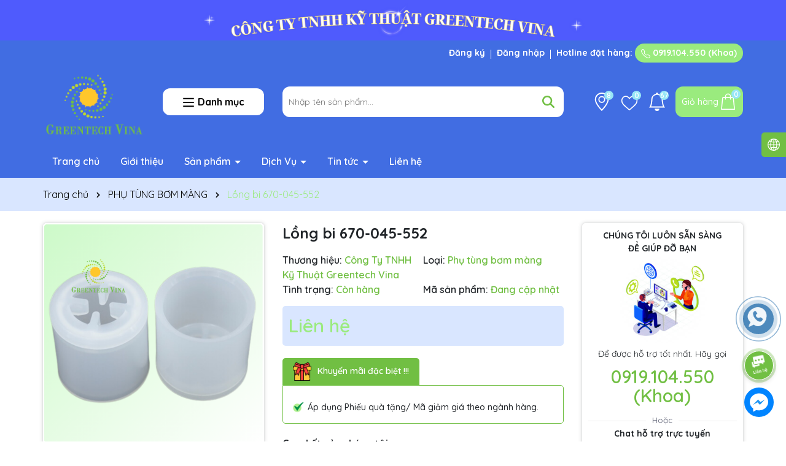

--- FILE ---
content_type: text/css
request_url: https://bizweb.dktcdn.net/100/328/651/themes/949934/assets/index.scss.css?1754361535238
body_size: 3888
content:
.alert-warning{color:#856404;background-color:#fff3cd;border-color:#ffeeba}.section_slider{margin-top:30px}.section_slider .home-slider{border-radius:15px}.section_slider .home-slider .swiper-slide{text-align:center}.section_danhmuc .danhmuc-slider a{display:block;text-align:center;border-radius:5px;position:relative}.section_danhmuc .danhmuc-slider a .thumb{overflow:hidden;height:100px;display:block;position:relative;width:100px;margin:auto;transition:all .5s ease}.section_danhmuc .danhmuc-slider a .thumb img{position:absolute;top:0;left:0;width:100%;height:100%;-o-object-fit:contain;object-fit:contain}.section_danhmuc .danhmuc-slider a h3{font-weight:600;font-size:14px;color:#000}.section_danhmuc .danhmuc-slider a:hover .thumb{transform:scale(0.8)}.section_danhmuc .danhmuc-slider a:hover h3{color:#9aeb7e}.section_chinhsach a{display:flex;align-items:center}.section_chinhsach a img{max-height:40px;width:auto}.section_chinhsach a .text{color:#000;padding-left:10px}.section_chinhsach a .text .title{display:block;color:#71bf43;font-size:16px;font-weight:700}section{margin-bottom:50px}@media (max-width: 991px){section{margin-bottom:20px}}@media (min-width: 767px) and (max-width: 991px){.section_product_noibat .col-fix:nth-child(8),.section_product_noibat .col-fix:nth-child(9){display:none}}@media (min-width: 767px) and (max-width: 991px){.section_product_noibat .swiper-pagination{display:none !important}}.section_product_tab .tabs-title{text-align:center;flex-wrap:nowrap;overflow-x:auto;overflow-y:hidden;display:flex;margin-bottom:30px}@media (max-width: 1199px){.section_product_tab .tabs-title{justify-content:flex-start;width:100%;overflow-x:scroll}}.section_product_tab .tabs-title .tab-link{margin-bottom:0;cursor:pointer;display:inline-block;padding-right:12px;font-size:15px;flex:0 0 auto;text-align:left;position:relative;height:100%}@media (max-width: 1199px){.section_product_tab .tabs-title .tab-link{min-width:20%;padding:5px 5px}}@media (max-width: 991px){.section_product_tab .tabs-title .tab-link{min-width:25%}}@media (max-width: 767px){.section_product_tab .tabs-title .tab-link{min-width:40%}}.section_product_tab .tabs-title .tab-link:last-child{margin-right:0px}.section_product_tab .tabs-title .tab-link span{font-size:16px;position:relative;display:block;font-weight:600;padding:10px;border:1px solid #71bf43;color:#000;border-radius:5px;display:flex;align-items:center;justify-content:center}@media (max-width: 767px){.section_product_tab .tabs-title .tab-link span{font-size:14px;padding:5px 10px}}.section_product_tab .tabs-title .tab-link span img{height:30px;margin-right:5px;width:auto}.section_product_tab .tabs-title .tab-link.current span,.section_product_tab .tabs-title .tab-link:hover span{color:#fff;background:#71bf43}.section_product_tab .tab-content{display:none}.section_product_tab .tab-content.current{display:block}@media (max-width: 991px) and (min-width: 767px){.section_product_tab .tab-content .col-fix:nth-child(7),.section_product_tab .tab-content .col-fix:nth-child(8){display:none}}@media (max-width: 767px){.section_product_tab .e-tabs{margin-bottom:30px}}.section_product_tab .see-more{display:inline-block;padding:5px 15px;font-size:16px;border:2px solid #71bf43;border-radius:5px;color:#000}.section_product_tab .see-more:hover{background:#9aeb7e;color:#fff;border:2px solid #9aeb7e}.section_product_tab .search-more-tab{margin-top:5px}.section_product_tab .search-more-tab span{font-size:16px;font-weight:800;display:block;margin-bottom:10px}.section_product_tab .search-more-tab ul li{display:inline-block;margin-right:5px;margin-bottom:5px}.section_product_tab .search-more-tab ul li a{display:block;padding:5px 10px;border-radius:5px;background:#71bf43;color:#fff}.section_product_tab .search-more-tab ul li a:hover{background:#98e6f6;color:#fff}.section_flashsale .product-flash-swiper{margin-bottom:20px}.section_flashsale .group_title_index_flash{position:relative;display:flex;justify-content:space-between;align-items:flex-end;padding-bottom:10px}@media (max-width: 991px){.section_flashsale .group_title_index_flash{flex-direction:column;align-items:center}}.section_flashsale .group_title_index_flash .title{margin-bottom:0}@media (max-width: 767px){.section_flashsale .group_title_index_flash .title{line-height:20px}}.section_flashsale .group_title_index_flash .title .title-name{margin-bottom:0;position:relative;font-size:26px;font-weight:700;color:#fff}@media (max-width: 767px){.section_flashsale .group_title_index_flash .title .title-name{font-size:20px;margin-bottom:5px;display:block}}.section_flashsale .group_title_index_flash .title .title-name img{height:35px;width:auto;animation:0.8s linear 0s infinite normal none running pulseSmall}@-webkit-keyframes pulseSmall{50%{opacity:0.3;transform:scale(1.3)}}.section_flashsale .group_title_index_flash .title a:hover{color:#9aeb7e}.section_flashsale .count-down{display:inline-block;font-size:14px;padding:0;text-align:right;background:transparent}.section_flashsale .count-down .timer-view{display:inline;width:100%;text-align:center;margin-bottom:20px}.section_flashsale .count-down .timer-view .block-timer{width:50px;height:50px;display:inline-flex;color:#fff;justify-content:center;align-items:center;background:#98e6f6;margin:5px;border-radius:5px;margin-bottom:0}@media (max-width: 374px){.section_flashsale .count-down .timer-view .block-timer{width:35px;height:35px;margin:2px;margin-bottom:0}}.section_flashsale .count-down .timer-view .block-timer p{margin-bottom:0;font-size:16px}@media (max-width: 374px){.section_flashsale .count-down .timer-view .block-timer p{font-size:11px}}.section_flashsale .count-down .timer-view .block-timer p b{display:block;font-size:20px;line-height:20px}@media (max-width: 374px){.section_flashsale .count-down .timer-view .block-timer p b{font-size:14px}}.section_flashsale .count-down .timer-view .block-timer:first-child{margin-left:0}.section_flashsale .count-down .timer-view>span{font-size:30px;font-weight:600;line-height:30px;position:relative;top:11px;color:#fff}.section_flashsale .elio-productcount .countdown .line{height:8px;background:#dfdfdf;border-radius:5px}.section_flashsale .elio-productcount .countdown .line span{width:62%;display:block;height:8px;border-radius:5px;background-color:#71bf43;-webkit-animation:progress_bar_fill 2s linear infinite;animation:progress_bar_fill 2s linear infinite;background-image:linear-gradient(45deg, rgba(255,255,255,0.15) 25%, transparent 25%, transparent 50%, rgba(255,255,255,0.15) 50%, rgba(255,255,255,0.15) 75%, transparent 75%, transparent);background-size:40px 40px}.section_flashsale .elio-productcount .countdown .title{font-weight:700;margin-top:2px;display:block}@keyframes progress_bar_fill{0%{background-position:0 0}100%{background-position:40px 0}}.section_flashsale .thumb-flasale{padding:10px;border-radius:5px}.section_flashsale .text-banner-slider{color:#fff;margin-bottom:10px;font-size:16px;text-align:center}.section_flashsale .text-banner-slider a{color:#fff}.section_flashsale .text-banner-slider a:hover{color:#9aeb7e}.section_flashsale .text-banner-slider .swiper-wrapper{transition-timing-function:linear;align-items:center}.section_flashsale .see-more-flash{text-align:center;margin-top:20px}.section_flashsale .see-more-flash a{display:inline-block;padding:5px 15px;font-size:16px;border:2px solid #fff;border-radius:5px;color:#fff}.section_flashsale .see-more-flash a:hover{background:#98e6f6;color:#fff;border:2px solid #98e6f6}.section_flashsale .product-action .product-info{min-height:160px}.section_flashsale .product-action .btn-views{bottom:55px}.section_flashsale .product-action .btn-views:hover{bottom:60px}.section_about .thump-content{display:-ms-flexbox;display:flex;-ms-flex-wrap:wrap;flex-wrap:wrap}@media (max-width: 991px){.section_about .thump-content{margin-top:20px}}.section_about .thump-content .thump{color:#000;text-align:left}@media (max-width: 991px){.section_about .thump-content .thump{margin-bottom:20px}}.section_about .thump-content .thump a{display:block;margin-bottom:10px}.section_about .thump-content .thump h2{color:#71bf43;font-weight:700}@media (max-width: 991px){.section_about .thump-content .thump h2{font-size:26px}}.section_about .thump-content .thump .content{display:block;font-size:16px;margin-bottom:50px}@media (max-width: 991px){.section_about .thump-content .thump .content{font-size:14px}}.section_about .thump-content ul{display:-ms-flexbox;display:flex;-ms-flex-wrap:wrap;flex-wrap:wrap;margin-right:-5px;margin-left:-5px}.section_about .thump-content ul li{-ms-flex:0 0 50%;flex:0 0 50%;max-width:50%;position:relative;width:100%;padding-right:5px;padding-left:5px;display:flex;align-items:start;margin-bottom:10px}@media (max-width: 767px){.section_about .thump-content ul li{-ms-flex:0 0 100%;flex:0 0 100%;max-width:100%}}.section_about .thump-content ul li .thumb-image{min-width:50px;height:50px;display:flex;align-items:center;justify-content:center;background:#71bf43;border-radius:50%;padding:10px}.section_about .thump-content ul li .text{margin-left:10px}.section_about .thump-content ul li .text .title{display:block;font-weight:bold;font-size:16px}.swiper-wrapper{padding-bottom:1px}.section_blog .item-blog-big{margin-bottom:10px}.section_blog .item-blog-big .block-thumb{position:relative;overflow:hidden;width:100%;display:flex;-o-justify-content:center;-moz-justify-content:center;-webkit-justify-content:center;-os-justify-content:center;-o-display:flex;-moz-display:flex;-webkit-display:flex;-os-display:flex;align-items:center;position:relative;height:auto !important;padding-bottom:67%;border-radius:5px}.section_blog .item-blog-big .block-thumb img{width:auto !important;max-height:100%;position:absolute;top:0;bottom:0;left:0;right:0;margin:auto;will-change:opacify;transform:scale(1);transition:all 0.5s ease}.section_blog .item-blog-big .block-content h3{font-size:20px;font-weight:700;margin-top:10px;margin-bottom:0}.section_blog .item-blog-big .block-content .time-post{margin-top:10px;color:#9aeb7e}.section_blog .item-blog-big .block-content .justify{margin-top:10px}.section_blog .item-blog-small{display:-ms-flexbox;display:flex;-ms-flex-wrap:wrap;flex-wrap:wrap;margin-right:-5px;margin-left:-5px;margin-bottom:6px}.section_blog .item-blog-small .block-thumb{flex:0 0 35%;max-width:35%;position:relative;width:100%;padding-right:5px;padding-left:5px}.section_blog .item-blog-small .block-thumb .thumb{position:relative;overflow:hidden;width:100%;display:flex;-o-justify-content:center;-moz-justify-content:center;-webkit-justify-content:center;-os-justify-content:center;-o-display:flex;-moz-display:flex;-webkit-display:flex;-os-display:flex;align-items:center;position:relative;height:auto !important;padding-bottom:67%;border-radius:5px}.section_blog .item-blog-small .block-thumb .thumb img{width:auto !important;max-height:100%;position:absolute;top:0;bottom:0;left:0;right:0;margin:auto;will-change:opacify;transform:scale(1);transition:all 0.5s ease;border-radius:5px}.section_blog .item-blog-small .block-content{flex:0 0 65%;max-width:65%;position:relative;width:100%;padding-right:5px;padding-left:5px}.section_blog .item-blog-small .block-content h3{font-size:14px;font-weight:700;margin-bottom:5px}.section_coupon .swiper-slide{width:295px;margin-right:30px;display:flex;align-items:center;border:2px solid #71bf43;border-radius:8px;background:#fff}.section_coupon .swiper-slide .image{min-width:75px;height:75px;display:flex;border-right:1px solid #71bf43;display:block;position:relative}@media (max-width: 350px){.section_coupon .swiper-slide .image{min-width:65px;height:90px}}.section_coupon .swiper-slide .image img{position:absolute;top:0;left:0;width:100%;height:100%;-o-object-fit:contain;object-fit:contain;padding:8px}.section_coupon .swiper-slide .image:before,.section_coupon .swiper-slide .image:after{content:"";width:15px;height:15px;background-color:#fff;border-width:1px;border-style:solid;border-color:transparent #71bf43 #71bf43 transparent;border-image:initial;position:absolute;border-radius:50%;left:calc(100% - 14px / 2)}.section_coupon .swiper-slide .image:before{top:-16px;transform:rotate(45deg)}@media (max-width: 321px){.section_coupon .swiper-slide .image:before{top:-8px}}.section_coupon .swiper-slide .image:after{bottom:-16px;transform:rotate(-135deg)}@media (max-width: 321px){.section_coupon .swiper-slide .image:after{bottom:-8px}}.section_coupon .swiper-slide .content_wrap{display:flex;flex-direction:column;padding:5px;position:relative;width:100%}.section_coupon .swiper-slide .content_wrap .content-top{font-size:16px}.section_coupon .swiper-slide .content_wrap .content-top span{display:block;font-size:12px;color:#000}@media (max-width: 350px){.section_coupon .swiper-slide .content_wrap .content-top{font-size:14px}.section_coupon .swiper-slide .content_wrap .content-top span{font-size:10px}}.section_coupon .swiper-slide .content_wrap .content-bottom{display:flex;align-items:center;justify-content:space-between}.section_coupon .swiper-slide .content_wrap .content-bottom span{color:#71bf43;font-size:12px}.section_coupon .swiper-slide .content_wrap .content-bottom .coupon-code{display:inline-block;color:#fff;background:#9aeb7e;padding:5px 10px;border-radius:8px;margin-top:5px;margin-left:0px;min-width:90px;text-align:center;cursor:pointer}.section_coupon .swiper-slide .content_wrap .content-bottom .coupon-code:hover{background:#98e6f6}.section_coupon .swiper-slide .content_wrap .info-button{display:flex;justify-content:center;align-items:center;width:25px;height:25px;font-size:14px;border:1px solid #71bf43;border-radius:99px;position:absolute;right:10px;top:5px}.section_coupon .swiper-slide .content_wrap .info-button svg{width:10px;height:10px;fill:#71bf43}.section_coupon .swiper-slide .content_wrap .info-button:hover svg{fill:#98e6f6}.popup-coupon{padding:0 8px;box-sizing:border-box;width:450px;max-height:505px;height:auto;background:transparent;margin:0 auto;position:relative;position:fixed;left:50%;top:10%;transition:transform 0.5s cubic-bezier(0.645, 0.045, 0.355, 1),visibility 0.5s cubic-bezier(0.645, 0.045, 0.355, 1);box-shadow:none;touch-action:manipulation;opacity:0;transform:translateX(-50%);z-index:-1;min-height:200px}@media (max-width: 767px){.popup-coupon{width:100%}}.popup-coupon.active{opacity:1;z-index:99999}.popup-coupon .content{display:flex;align-items:center;flex-direction:column;justify-content:center;border-radius:5px;background-color:#fff;margin:0 auto;-webkit-box-shadow:3px 3px 20px 0 rgba(0,0,0,0.15);box-shadow:3px 3px 20px 0 rgba(0,0,0,0.15);position:relative;overflow:hidden}.popup-coupon .content .title{display:block;width:100%;padding:10px;background:#71bf43;color:#fff}.popup-coupon .content .close-popup{position:absolute;top:8px;right:10px}.popup-coupon .content .close-popup svg{width:15px;height:15px;transition:transform 0.3s}.popup-coupon .content .close-popup svg path{fill:#fff}.popup-coupon .content .close-popup:hover svg{transform:rotate(90deg)}.popup-coupon .content ul{width:100%}.popup-coupon .content ul li{padding:10px;display:flex}.popup-coupon .content ul li:nth-child(2n+1){background-color:#f9f9f9}.popup-coupon .content ul li span:first-child{min-width:126px;display:inline-block;color:#71bf43}.section_xuhuong .title{font-size:20px;font-weight:700}.section_xuhuong .see-more{display:inline-block;padding:5px 15px;font-size:16px;border-radius:5px;color:#fff;margin-top:20px;background:#71bf43}@media (max-width: 991px){.section_xuhuong .see-more{margin-top:10px;margin-bottom:20px;padding:3px 10px}}.section_xuhuong .see-more:hover{background:#9aeb7e}.section_xuhuong .danhmuc-slider2 a{box-shadow:0 0px 2px 0 rgba(60,64,67,0.1),0 0px 6px 0px rgba(60,64,67,0.25);text-align:center;border-radius:5px;display:block;padding:5px}.section_xuhuong .danhmuc-slider2 a h3{font-size:15px}.section_xuhuong .danhmuc-slider2 a:hover{box-shadow:0 0px 2px 0 #71bf43,0 0px 6px 0px #71bf43}.section_video .swiper-slide .block-thumb{position:relative;overflow:hidden;width:100%;display:flex;-o-justify-content:center;-moz-justify-content:center;-webkit-justify-content:center;-os-justify-content:center;-o-display:flex;-moz-display:flex;-webkit-display:flex;-os-display:flex;align-items:center;position:relative;height:auto !important;padding-bottom:67%;border-radius:5px}.section_video .swiper-slide .block-thumb img{width:auto !important;max-height:100%;position:absolute;top:0;bottom:0;left:0;right:0;margin:auto;will-change:opacify;transform:scale(1);transition:all 0.5s ease}.section_video .swiper-slide .block-thumb .icon{position:absolute;z-index:9;left:0;right:0;top:0;bottom:0;display:flex;align-items:center;justify-content:center;background:rgba(0,0,0,0.17)}.section_video .swiper-slide .block-thumb .icon svg{width:50px;height:50px}.section_video .swiper-slide .block-thumb .icon svg path{fill:#fff}.section_video .swiper-slide .block-content h3{font-size:18px;font-weight:700;margin-top:20px}.section_video .swiper-slide:hover .icon path{fill:#9aeb7e !important}.popup-video{position:fixed;z-index:99999;top:0 !important;left:0;right:0;text-align:center;bottom:0;display:flex;align-items:center;justify-content:center;background:rgba(0,0,0,0.89);display:none}.popup-video.active{display:flex}.popup-video .close-popup-video{background:#fff;color:#000;position:absolute;right:10px;top:10px;padding:5px 10px;border-radius:5px;cursor:pointer}.popup-video .close-popup-video:hover{opacity:0.8}.popup-video iframe{height:calc(100vh - 200px);width:1100px}@media (max-width: 1100px){.popup-video iframe{width:700px}}@media (max-width: 767px){.popup-video .body-popup{padding:0 5px;width:100%}.popup-video .body-popup iframe{width:100%;height:300px}}


--- FILE ---
content_type: text/css
request_url: https://bizweb.dktcdn.net/100/328/651/themes/949934/assets/product_style.scss.css?1754361535238
body_size: 5715
content:
.title-product{font-size:24px;font-weight:700;margin:0px 0px 15px}@media (min-width: 991px){.product-image-block{position:sticky;top:10px}}.gallery-top{box-shadow:0 0px 2px 0 rgba(60,64,67,0.1),0 0px 6px 0px rgba(60,64,67,0.25);border-radius:5px}.gallery-top .swiper-slide{padding-bottom:100%;display:block;height:0;background:#fff;overflow:hidden;border-radius:5px}.gallery-top .swiper-slide img{left:50%;top:50%;transform:translate(-50%, -50%);max-width:99%;max-height:100%;width:auto !important;height:auto !important;position:absolute;border-radius:5px}.gallery-top .tag-km{position:absolute;bottom:10px;left:0;z-index:9}.gallery-top .tag-km span{background:#000;color:#fff;padding:2px 10px 2px 5px;border-radius:0 5px 5px 0;margin-top:5px;display:block}.gallery-top .tag-km span img{height:20px;width:auto}@media (max-width: 500px){.gallery-top .tag-km span{font-size:10px}.gallery-top .tag-km span img{height:15px}}@media (max-width: 991px){.product-images{margin-bottom:20px}}.gallery-thumbs{margin-top:10px !important;background:#fff;border-radius:5px;padding:10px}.gallery-thumbs .swiper-slide{border:2px solid #ebebeb;cursor:pointer;background:#fff;border-radius:5px;overflow:hidden}.gallery-thumbs .swiper-slide .p-100{padding-bottom:100%;display:block;height:0;background:#fff;overflow:hidden;border-radius:5px}.gallery-thumbs .swiper-slide .p-100 img{left:50%;top:50%;transform:translate(-50%, -50%);max-width:99%;max-height:100%;width:auto !important;height:auto !important;position:absolute;border-radius:5px}.gallery-thumbs .swiper-slide.swiper-slide-thumb-active{border-color:#9aeb7e}.gallery-thumbs .swiper-slide:hover{border-color:#9aeb7e}.layout-product{padding-bottom:30px}.layout-product .details-pro{background:#fff;border-radius:5px}.layout-product .details-pro .price-box{margin-bottom:20px;padding:10px;border-radius:5px;background:#d9e6ff}.layout-product .details-pro .price-box .special-price{font-size:30px;font-weight:600;color:#9aeb7e;display:inline-block}.layout-product .details-pro .price-box .old-price{color:#545454;font-size:16px;display:inline-block;text-decoration:line-through;margin-left:10px}.layout-product .details-pro .price-box .save-price{display:block}.layout-product .details-pro .price-box .save-price .product-price-save{color:#ef1104}.layout-product .details-pro .pro-promo{background:#eee;padding-left:4px !important;padding-right:4px !important;border-left:3px solid #98e6f6;font-size:14px;margin-top:15px;font-weight:700;padding-top:5px;padding-bottom:5px;border-radius:5px}.layout-product .inventory_quantity{font-size:16px;margin-bottom:10px}.layout-product .inventory_quantity .thump-break{display:-ms-flexbox;display:flex;-ms-flex-wrap:wrap;flex-wrap:wrap;font-weight:600}.layout-product .inventory_quantity .thump-break .mb-break{-ms-flex:0 0 50%;flex:0 0 50%;max-width:50%}@media (max-width: 767px){.layout-product .inventory_quantity .thump-break .mb-break{-ms-flex:0 0 100%;flex:0 0 100%;max-width:100%}}.layout-product .inventory_quantity .thump-break .a-stock,.layout-product .inventory_quantity .thump-break .a-vendor,.layout-product .inventory_quantity .thump-break .variant-sku{color:#71bf43}.layout-product .product-summary{margin-top:10px;font-size:14px;background:#f0f0f0;padding:10px;border-radius:5px img;border-radius-display:none}.layout-product .select-swatch{margin-bottom:20px}.layout-product .swatch{font-size:14px;margin-bottom:5px}.layout-product .swatch .header{margin-bottom:5px;font-weight:600}.layout-product .swatch .header .value-roperties{color:#71bf43}.layout-product .swatch .swatch-element{display:inline-block;margin:0px 5px 5px 0}.layout-product .swatch .swatch-element input{display:none}.layout-product .swatch .swatch-element label{min-width:36px;height:33px;display:inline-flex;align-items:center;justify-content:center;border:1px solid #000;cursor:pointer;white-space:nowrap;padding:0 5px;position:relative;margin-bottom:0;border-radius:5px}.layout-product .swatch .swatch-element label .crossed-out{display:none}.layout-product .swatch .swatch-element input:checked+label{background:#71bf43;border-color:#71bf43;color:#fff}.layout-product .swatch .swatch-element .tooltip{display:none}.layout-product .swatch .swatch-element.color label{padding:0 10px 0 0}.layout-product .swatch .swatch-element.color label img{max-height:31px;border-radius:5px}.layout-product .swatch .swatch-element.color label span{padding-left:10px}.layout-product .selector-wrapper{display:none !important}.layout-product .button_actions{float:left;width:100%;margin-top:10px;display:flex}.layout-product .button_actions .add_to_cart{border:2px solid #9aeb7e;height:50px;padding:0 0px;color:#fff;text-transform:uppercase;width:100%;font-weight:500;display:flex;align-items:center;background:#fff;border-radius:5px;overflow:hidden}.layout-product .button_actions .add_to_cart .icon{min-width:60px}.layout-product .button_actions .add_to_cart .icon svg{width:30px;height:30px}.layout-product .button_actions .add_to_cart .icon svg path{fill:#9aeb7e}.layout-product .button_actions .add_to_cart .text{width:100%;height:100%;background:#9aeb7e;display:flex;align-items:center;justify-content:center;flex-direction:column}.layout-product .button_actions .add_to_cart .txt-main{font-weight:600}.layout-product .button_actions .add_to_cart .text_2{display:block;font-size:12px;text-transform:none}.layout-product .button_actions .add_to_cart:hover{border:2px solid #98e6f6}.layout-product .button_actions .add_to_cart:hover .text{background:#98e6f6}.layout-product .button_actions .btn-soldout{border:initial;height:50px;padding:0 20px;background:#71bf43;color:#fff;text-transform:uppercase;width:100%;margin-right:5px;border-radius:5px;overflow:hidden;justify-content:center}.layout-product .button_actions .btn-soldout:hover{opacity:0.8}.layout-product .button_actions .btn-wishlist{min-width:50px;height:50px;margin-left:10px;display:flex;align-items:center;justify-content:center;background:#9aeb7e;border-radius:5px;overflow:hidden}.layout-product .button_actions .btn-wishlist svg{width:25px;height:25px}.layout-product .button_actions .btn-wishlist svg path{fill:#fff}.layout-product .flex-quantity{display:block;font-size:14px;margin-top:10px}.layout-product .flex-quantity .sl{display:block;font-weight:600}.layout-product .input_number_product{display:block;width:100%;min-height:30px;font-size:1em;line-height:1.5;color:#55595c;background-color:#fff;background-image:none;margin:0;width:auto;float:left;position:relative;padding:0;border:none;box-shadow:none;background-color:transparent;border:1px solid #71bf43;border-radius:5px;padding:2px}.layout-product .input_number_product .btn_num{font-size:20px;line-height:0px;border:0;display:inline-block;width:35px;height:35px;background:#71bf43;float:left;color:#fff;text-align:center;padding:0px;border-radius:5px}.layout-product .input_number_product .btn_num svg{width:14px;height:14px}.layout-product .input_number_product input{padding:0 2px;text-align:center;margin:0px;display:block;float:left;height:35px;border:0;width:60px;text-align:center;box-shadow:none;border-radius:8px;font-size:15px}@media (max-width: 767px){.title-product{margin-top:15px}.layout-product .flex-quantity{display:block}.layout-product .inventory_quantity .line{display:none}.layout-product .inventory_quantity .mb-break{display:block}}.khuyen-mai{margin-top:20px}.khuyen-mai .title{width:auto;color:#fff;font-weight:600;background:#71bf43;border-radius:5px 5px 0px 0px;font-size:14px;display:inline-flex;padding:5px 15px;align-items:center;border:2px solid #71bf43}.khuyen-mai .title img{width:30px;height:auto;margin-right:10px}.khuyen-mai .content{padding-bottom:5px !important;padding:25px 15px 15px 15px;border-radius:0 5px 5px 5px;position:relative;border:1px solid #71bf43}.khuyen-mai .content ul li{display:flex;margin-bottom:10px;align-items:center}.khuyen-mai .content ul li img{width:20px;height:auto;margin-right:5px}.reviews_details_product{margin-bottom:15px}.content-pro .thumb-vendor{border:1px solid #9aeb7e;margin-bottom:20px;border-radius:5px;overflow:hidden;background:#fff}.content-pro .thumb-vendor .title{background:#9aeb7e;color:#fff;text-align:center;padding:5px;font-size:18px;font-weight:600}.content-pro .thumb-vendor .vendoritem{text-align:center;margin-top:10px;margin-bottom:10px}.content-pro .thumb-vendor .see-more{background:#9aeb7e;color:#fff;text-align:center;padding:5px;font-size:18px;font-weight:600;display:block}.content-pro .thumb-vendor .see-more:hover{background:#71bf43}.chinhsach-pro{margin-top:20px;border-radius:5px}.chinhsach-pro .col-12{margin-bottom:15px}.chinhsach-pro .item{display:flex;align-items:center;box-shadow:0 0px 2px 0 rgba(60,64,67,0.1),0 0px 6px 0px rgba(60,64,67,0.25);padding:10px;margin-bottom:10px;border-radius:5px}.chinhsach-pro .item img{max-height:40px;width:auto}.chinhsach-pro .item .text{color:#000;padding-left:10px}.chinhsach-pro .item .text .title{display:block;color:#71bf43;font-size:16px;font-weight:600}.product-tab{margin-bottom:20px}@media (min-width: 991px){.product-tab{margin-top:50px;margin-bottom:50px}}.product-tab .tabs-title{padding:0;margin:0;list-style:none;display:flex;flex-wrap:wrap;margin-bottom:20px}.product-tab .tabs-title .tab-link{cursor:pointer;display:flex;justify-content:space-between;align-items:center;margin-right:10px}.product-tab .tabs-title .tab-link h3{display:inline-flex;align-items:center;background:#fff;margin-bottom:0;border:1px solid #71bf43;border-radius:5px;overflow:hidden}.product-tab .tabs-title .tab-link h3 span{font-size:16px;font-weight:700;color:#71bf43;padding:10px 15px}.product-tab .tabs-title .tab-link.active h3,.product-tab .tabs-title .tab-link:hover h3{background:#71bf43}.product-tab .tabs-title .tab-link.active h3 span,.product-tab .tabs-title .tab-link:hover h3 span{color:#fff}@media (max-width: 991px){.product-tab .tabs-title{display:flex;flex-wrap:nowrap;overflow-x:auto;overflow-y:hidden}.product-tab .tabs-title li{flex:0 0 auto;white-space:nowrap}}.product-tab .tab-content{opacity:0;visibility:hidden;height:0;overflow:hidden}.product-tab .tab-content.active{opacity:1;visibility:visible;height:auto}.product-tab .product_getcontent{position:relative}.product-tab .product_getcontent .ba-text-fpt.has-height{height:1130px;overflow:hidden;-webkit-transition:height 0.2s;-moz-transition:height 0.2s;transition:height 0.2s}.product-tab .product_getcontent .show-more{position:relative}.product-tab .product_getcontent .show-more::before{height:100px;margin-top:-60px;content:"";display:block;background:transparent;background:-moz-linear-gradient(top, rgba(255,255,255,0) 0, rgba(255,255,255,0.91) 50%, #fff 55%);background:-webkit-gradient(left top, left bottom, color-stop(0, rgba(255,255,255,0)), color-stop(50%, rgba(255,255,255,0.91)), color-stop(55%, #fff));background:-webkit-linear-gradient(top, rgba(255,255,255,0) 0, rgba(255,255,255,0.91) 50%, #fff 55%);background:-o-linear-gradient(top, rgba(255,255,255,0) 0, rgba(255,255,255,0.91) 50%, #fff 55%);background:-ms-linear-gradient(top, rgba(255,255,255,0) 0, rgba(255,255,255,0.91) 50%, #fff 55%);background:linear-gradient(to bottom, rgba(255,255,255,0) 0, rgba(255,255,255,0.91) 50%, #fff 55%)}.product-tab .product_getcontent .show-more .btn--view-more{position:relative;text-align:center;background-color:#fff;color:#333;font-weight:normal;outline:none;box-shadow:none;font-size:14px;border:0;display:block;margin-bottom:20px}.product-tab .product_getcontent .show-more .btn--view-more .more-text{display:inline-block;cursor:pointer}.product-tab .product_getcontent .show-more .btn--view-more .less-text{display:none;cursor:pointer}.product-tab .product_getcontent .show-more .btn--view-more.active .more-text{display:none}.product-tab .product_getcontent .show-more .btn--view-more.active .less-text{display:inline-block}.product-tab .product_getcontent .show-more .btn--view-more .see-more{cursor:pointer;padding:5px 15px;font-size:16px;border:1px solid #71bf43;border-radius:5px;color:#71bf43;margin-top:20px}.product-tab .product_getcontent .show-more .btn--view-more .see-more:hover{color:#fff}.product-tab .product_getcontent.expanded .ba-text-fpt.has-height{height:auto}.product-tab .product_getcontent.expanded .show-more::before{display:none}.product-tab .tab-float{border:1px solid #71bf43;padding:10px;border-radius:5px;overflow:hidden}.product-col .swiper-slide{margin-top:0 !important;margin-bottom:10px !important}.motangan{margin-bottom:20px}.motangan img,.motangan iframe,.motangan table{display:none}@media (max-width: 1199px) and (min-width: 767px){.product-right{display:-ms-flexbox;display:flex;-ms-flex-wrap:wrap;flex-wrap:wrap;padding:0}.product-right>div{position:relative;width:100%;padding-right:15px;padding-left:15px;-ms-flex:0 0 calc(50% - 10px);flex:0 0 calc(50% - 10px);max-width:calc(50% - 10px);margin-top:0;border:0;border-radius:0px}.product-right>div.product-col{width:100%;flex:100%;max-width:100%}}@-webkit-keyframes pulseSmall{50%{opacity:0.3;transform:scale(1.3)}}.thump-check{height:10px;position:relative;font-size:12px;text-align:center;background:#e7e7e7;margin-top:10px;border-radius:5px;overflow:hidden}.thump-check .check-bar1{position:absolute;height:8px;top:0px;border-radius:5px;background-color:#71bf43;-webkit-animation:progress_bar_fill 2s linear infinite;animation:progress_bar_fill 2s linear infinite;background-image:linear-gradient(45deg, rgba(255,255,255,0.2) 25%, transparent 25%, transparent 50%, rgba(255,255,255,0.2) 50%, rgba(255,255,255,0.2) 75%, transparent 75%, transparent);background-size:40px 40px;transition:width .6s ease;height:100%}.check-bar{display:inline-block;width:100%;height:100%;z-index:1;color:#000;position:relative;margin-top:10px}@keyframes progress_bar_fill{0%{background-position:0 0}100%{background-position:40px 0}}.section_coupon .item{width:100%;margin-right:30px;display:flex;align-items:center;border:2px solid #71bf43;border-radius:5px;margin-bottom:10px}.section_coupon .item .content_wrap{display:flex;flex-direction:column;padding:5px;position:relative;width:100%}.section_coupon .item .content_wrap .content-top{font-size:16px}.section_coupon .item .content_wrap .content-top span{display:block;font-size:12px;color:#000}@media (max-width: 350px){.section_coupon .item .content_wrap .content-top{font-size:14px}.section_coupon .item .content_wrap .content-top span{font-size:10px}}.section_coupon .item .content_wrap .content-bottom{display:flex;align-items:center;justify-content:space-between}.section_coupon .item .content_wrap .content-bottom span{color:#71bf43;font-size:12px}.section_coupon .item .content_wrap .content-bottom .coupon-code{display:inline-block;color:#fff;background:#9aeb7e;padding:5px 10px;border-radius:8px;margin-top:5px;margin-left:0px;min-width:90px;text-align:center;cursor:pointer}.section_coupon .item .content_wrap .info-button{display:flex;justify-content:center;align-items:center;width:25px;height:25px;font-size:14px;border:1px solid #71bf43;border-radius:99px;position:absolute;right:10px;top:5px}.section_coupon .item .content_wrap .info-button svg{width:10px;height:10px;fill:#71bf43}.section_coupon .item .content_wrap .info-button:hover svg{fill:#9aeb7e}.popup-coupon{padding:0 8px;box-sizing:border-box;width:450px;max-height:505px;height:auto;background:transparent;margin:0 auto;position:relative;position:fixed;left:50%;top:10%;transition:transform 0.5s cubic-bezier(0.645, 0.045, 0.355, 1),visibility 0.5s cubic-bezier(0.645, 0.045, 0.355, 1);box-shadow:none;touch-action:manipulation;opacity:0;transform:translateX(-50%);z-index:-1;min-height:200px}@media (max-width: 767px){.popup-coupon{width:100%}}.popup-coupon.active{opacity:1;z-index:99999}.popup-coupon .content{display:flex;align-items:center;flex-direction:column;justify-content:center;border-radius:5px;background-color:#fff;margin:0 auto;-webkit-box-shadow:3px 3px 20px 0 rgba(0,0,0,0.15);box-shadow:3px 3px 20px 0 rgba(0,0,0,0.15);position:relative;overflow:hidden}.popup-coupon .content .title{display:block;width:100%;padding:10px;background:#71bf43;color:#fff}.popup-coupon .content .close-popup{position:absolute;top:8px;right:10px}.popup-coupon .content .close-popup svg{width:15px;height:15px;transition:transform 0.3s}.popup-coupon .content .close-popup svg path{fill:#fff}.popup-coupon .content .close-popup:hover svg{transform:rotate(90deg)}.popup-coupon .content ul{width:100%}.popup-coupon .content ul li{padding:10px;display:flex}.popup-coupon .content ul li:nth-child(2n+1){background-color:#f9f9f9}.popup-coupon .content ul li span:first-child{min-width:126px;display:inline-block;color:#71bf43}@media (min-width: 991px){.product-right .group_title_index .title .title-name{font-size:18px}}.productRelate{margin-bottom:30px;margin-top:30px}@media (max-width: 991px){.productRelate{margin-bottom:20px;margin-top:20px}}.thump-swatch{display:-ms-flexbox;display:flex;-ms-flex-wrap:wrap;flex-wrap:wrap}@media (max-width: 1199px) and (min-width: 767px){.details-pro .khuyen-mai{display:none !important}}@media (max-width: 991px){.details-pro{margin-bottom:20px;margin-top:20px}}@media (min-width: 991px){.thong-so{margin-top:50px}}.thong-so .title{display:inline-flex;align-items:center;background:#000;margin-bottom:0;border:1px solid #000;margin-bottom:20px;width:100%;border-radius:5px;overflow:hidden}.thong-so .title img{height:40px;padding:5px;background:#d1a02f}.thong-so .title span{font-size:18px;font-weight:700;color:#fff;padding-right:10px;padding-left:10px}.thong-so .content{border:1px solid #000;border-radius:5px;overflow:hidden}.thong-so .content>p{display:flex;padding:5px;margin-bottom:0px;border-bottom:1px solid #000}.thong-so .content>p:nth-child(2n){background:#e1e1e1}.thong-so .content>p:last-child{border-bottom:0}.thong-so .content>p>strong{min-width:50%;width:50%;color:#9aeb7e}.thong-so .content>p p{margin-bottom:0}.support-product{box-shadow:0 0px 2px 0 rgba(60,64,67,0.1),0 0px 6px 0px rgba(60,64,67,0.25);width:100%;padding:10px;border-radius:5px;background:#fff}@media (max-width: 1199px){.support-product{margin-top:20px}}.support-product .title{width:100%;text-align:center;font-size:14px;margin:0;font-weight:700}.support-product .image{height:150px;display:block;position:relative}.support-product .image img{width:auto !important;max-height:100%;position:absolute;top:0;bottom:0;left:0;right:0;margin:auto}.support-product .title2{width:100%;text-align:center;font-size:14px;line-height:23px;margin:0;font-weight:normal}.support-product .phone{width:100%;margin-top:10px;display:block;text-align:center;line-height:1.1}.support-product .phone a{font-size:29px;font-weight:600;color:#71bf43;text-decoration:none}.support-product .phone a:hover{color:#9aeb7e}.support-product .or{width:100%;margin:10px 0;color:#7a7d8d;text-align:center;line-height:1.1}.support-product .or span{display:inline-block;background:#fff;padding:0 10px;transform:translateY(50%);font-size:13px}.support-product .or:after{display:block;content:"";width:100%;height:1px;background:#ededed}.support-product .title3{width:100%;text-align:center;font-size:14px;margin:0;font-weight:700}.support-product .chat{text-align:center;margin-top:20px;font-size:16px;position:relative;font-weight:600;padding:10px 20px;border-radius:5px;display:inline-block;width:100%;background:#71bf43;color:#fff}.support-product .chat:hover{background:#9aeb7e}.camket{margin-top:20px}.camket .title{font-size:16px;font-weight:700;margin-bottom:10px}.camket ul{display:-ms-flexbox;display:flex;-ms-flex-wrap:wrap;flex-wrap:wrap;margin-right:-5px;margin-left:-5px}.camket ul li{-ms-flex:0 0 50%;flex:0 0 50%;max-width:50%;position:relative;width:100%;padding-right:5px;padding-left:5px;display:flex;align-items:center;margin-bottom:5px}.camket ul li img{max-width:26px;margin-right:10px}.product-list{overflow:hidden;display:flex;display:-ms-flexbox;-ms-flex-wrap:wrap;flex-wrap:wrap;align-items:center;width:100%;margin-bottom:10px;overflow:hidden}.product-list .product-thumbnail{position:relative;width:100%;padding-right:10px;padding-left:10px;-ms-flex:0 0 35%;flex:0 0 35%;max-width:35%}.product-list .product-thumbnail a{position:relative;overflow:hidden;width:100%;display:flex;-o-justify-content:center;-moz-justify-content:center;-webkit-justify-content:center;-os-justify-content:center;-o-display:flex;-moz-display:flex;-webkit-display:flex;-os-display:flex;align-items:center;position:relative;height:auto !important;padding-bottom:100%}.product-list .product-thumbnail a img{width:auto !important;max-height:100%;position:absolute;top:0;bottom:0;left:0;right:0;margin:auto;will-change:opacify;transform:scale(1);transition:all 0.5s ease}.product-list .product-info{position:relative;width:100%;padding-right:10px;padding-left:10px;-ms-flex:0 0 65%;flex:0 0 65%;max-width:65%}.product-list .product-info .price-box{margin-bottom:5px;font-size:14px;position:relative}@media (max-width: 500px){.product-list .product-info .price-box{font-size:12px;min-height:44px}}.product-list .product-info .price-box .price{color:#98e6f6;font-weight:700;font-size:16px}.product-list .product-info .price-box .compare-price{display:inline-block;color:#666;text-decoration:line-through}.product-list .product-info .product-name{font-size:16px}@media (max-width: 767px){.product-list .product-info .product-name{font-size:14px}}.productcompareprice{margin-top:20px;border:1px solid #71bf43;border-radius:5px;overflow:hidden}.productcompareprice .title-header-col{margin-bottom:10px;position:relative;font-size:20px;font-weight:700;color:#fff;background:#71bf43;padding:5px 10px}@media (max-width: 991px) and (min-width: 767px){.productcompareprice .list{display:-ms-flexbox;display:flex;-ms-flex-wrap:wrap;flex-wrap:wrap;margin-right:-15px;margin-left:-15px}.productcompareprice .list .product-list{-ms-flex:0 0 50%;flex:0 0 50%;max-width:50%;position:relative;width:100%;padding-right:15px;padding-left:15px}}.product-like{margin-top:50px;border:1px solid #71bf43;border-radius:5px;overflow:hidden}@media (max-width: 991px){.product-like{margin-top:20px}}.product-like .title-header-col{margin-bottom:10px;position:relative;font-size:20px;font-weight:700;color:#fff;background:#71bf43;padding:5px 10px}@media (max-width: 991px) and (min-width: 767px){.product-like .list{display:-ms-flexbox;display:flex;-ms-flex-wrap:wrap;flex-wrap:wrap;margin-right:-15px;margin-left:-15px}.product-like .list .product-list{-ms-flex:0 0 50%;flex:0 0 50%;max-width:50%;position:relative;width:100%;padding-right:15px;padding-left:15px}}.flashsale_product{background:#71bf43;width:100%;border-radius:5px;color:#fff;position:relative;bottom:0;overflow:hidden;margin-bottom:20px}.flashsale_product .title-count-down{font-weight:600;color:#fff;width:150px;font-size:16px}.flashsale_product .count-down{display:inline-flex;font-size:14px;padding:0;text-align:right;background:transparent;align-items:center;width:100%;padding:10px}@media (max-width: 991px){.flashsale_product .count-down{flex-direction:column;text-align:center}}.flashsale_product .count-down .timer-view{display:inline;width:100%;text-align:center;margin-bottom:0}.flashsale_product .count-down .timer-view .block-timer{width:45px;height:45px;display:inline-flex;color:#fff;justify-content:center;align-items:center;background:#98e6f6;margin:5px;border-radius:5px;margin-bottom:0;margin-top:0}@media (max-width: 374px){.flashsale_product .count-down .timer-view .block-timer{width:35px;height:35px;margin:2px;margin-bottom:0}}.flashsale_product .count-down .timer-view .block-timer p{margin-bottom:0;font-size:12px}@media (max-width: 374px){.flashsale_product .count-down .timer-view .block-timer p{font-size:11px}}.flashsale_product .count-down .timer-view .block-timer p b{display:block;font-size:18px;line-height:20px}@media (max-width: 374px){.flashsale_product .count-down .timer-view .block-timer p b{font-size:14px}}.flashsale_product .count-down .timer-view .block-timer:first-child{margin-left:0}.flashsale_product .count-down .timer-view>span{font-size:30px;font-weight:600;line-height:18px;position:relative;top:11px;color:#fff}.flashsale_product .elio-productcount{padding:10px;background:#9aeb7e}.flashsale_product .elio-productcount .countdown{position:relative}.flashsale_product .elio-productcount .countdown .line{height:10px;background:#fff;border-radius:5px}.flashsale_product .elio-productcount .countdown .line span{width:62%;display:block;height:10px;border-radius:5px;background-color:#98e6f6;-webkit-animation:progress_bar_fill 2s linear infinite;animation:progress_bar_fill 2s linear infinite;background-image:linear-gradient(45deg, rgba(255,255,255,0.15) 25%, transparent 25%, transparent 50%, rgba(255,255,255,0.15) 50%, rgba(255,255,255,0.15) 75%, transparent 75%, transparent);background-size:40px 40px}.flashsale_product .elio-productcount .countdown .title{font-weight:700;display:block;position:relative;left:0;right:0;margin:auto;text-align:left;color:#fff;margin-top:5px}
